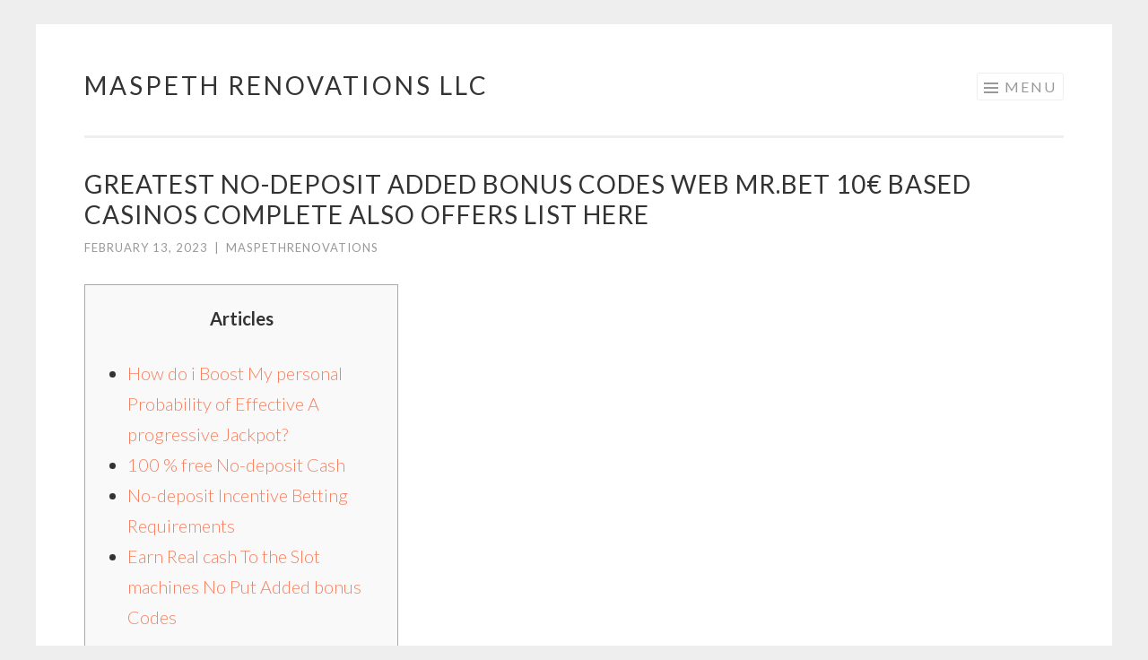

--- FILE ---
content_type: text/html; charset=UTF-8
request_url: https://maspethrenovations.com/index.php/2023/02/13/greatest-no-deposit-added-bonus-codes-web-mr-bet-10e-based-casinos-complete-also-offers-list-here/
body_size: 10989
content:
<!DOCTYPE html>
<html lang="en-US">
<head>
<meta charset="UTF-8">
<meta name="viewport" content="width=device-width, initial-scale=1">
<title>Greatest No-deposit Added bonus Codes Web mr.bet 10€ based casinos Complete Also offers List Here | Maspeth Renovations LLC</title>
<link rel="profile" href="https://gmpg.org/xfn/11">
<link rel="pingback" href="https://maspethrenovations.com/xmlrpc.php">

<meta name='robots' content='max-image-preview:large' />
	<style>img:is([sizes="auto" i], [sizes^="auto," i]) { contain-intrinsic-size: 3000px 1500px }</style>
	<link rel='dns-prefetch' href='//fonts.googleapis.com' />
<link rel="alternate" type="application/rss+xml" title="Maspeth Renovations LLC &raquo; Feed" href="https://maspethrenovations.com/index.php/feed/" />
<link rel="alternate" type="application/rss+xml" title="Maspeth Renovations LLC &raquo; Comments Feed" href="https://maspethrenovations.com/index.php/comments/feed/" />
<link rel="alternate" type="application/rss+xml" title="Maspeth Renovations LLC &raquo; Greatest No-deposit Added bonus Codes Web mr.bet 10€ based casinos Complete Also offers List Here Comments Feed" href="https://maspethrenovations.com/index.php/2023/02/13/greatest-no-deposit-added-bonus-codes-web-mr-bet-10e-based-casinos-complete-also-offers-list-here/feed/" />
		<!-- This site uses the Google Analytics by MonsterInsights plugin v8.10.0 - Using Analytics tracking - https://www.monsterinsights.com/ -->
		<!-- Note: MonsterInsights is not currently configured on this site. The site owner needs to authenticate with Google Analytics in the MonsterInsights settings panel. -->
					<!-- No UA code set -->
				<!-- / Google Analytics by MonsterInsights -->
		<script type="text/javascript">
/* <![CDATA[ */
window._wpemojiSettings = {"baseUrl":"https:\/\/s.w.org\/images\/core\/emoji\/15.0.3\/72x72\/","ext":".png","svgUrl":"https:\/\/s.w.org\/images\/core\/emoji\/15.0.3\/svg\/","svgExt":".svg","source":{"concatemoji":"https:\/\/maspethrenovations.com\/wp-includes\/js\/wp-emoji-release.min.js?ver=6.7.2"}};
/*! This file is auto-generated */
!function(i,n){var o,s,e;function c(e){try{var t={supportTests:e,timestamp:(new Date).valueOf()};sessionStorage.setItem(o,JSON.stringify(t))}catch(e){}}function p(e,t,n){e.clearRect(0,0,e.canvas.width,e.canvas.height),e.fillText(t,0,0);var t=new Uint32Array(e.getImageData(0,0,e.canvas.width,e.canvas.height).data),r=(e.clearRect(0,0,e.canvas.width,e.canvas.height),e.fillText(n,0,0),new Uint32Array(e.getImageData(0,0,e.canvas.width,e.canvas.height).data));return t.every(function(e,t){return e===r[t]})}function u(e,t,n){switch(t){case"flag":return n(e,"\ud83c\udff3\ufe0f\u200d\u26a7\ufe0f","\ud83c\udff3\ufe0f\u200b\u26a7\ufe0f")?!1:!n(e,"\ud83c\uddfa\ud83c\uddf3","\ud83c\uddfa\u200b\ud83c\uddf3")&&!n(e,"\ud83c\udff4\udb40\udc67\udb40\udc62\udb40\udc65\udb40\udc6e\udb40\udc67\udb40\udc7f","\ud83c\udff4\u200b\udb40\udc67\u200b\udb40\udc62\u200b\udb40\udc65\u200b\udb40\udc6e\u200b\udb40\udc67\u200b\udb40\udc7f");case"emoji":return!n(e,"\ud83d\udc26\u200d\u2b1b","\ud83d\udc26\u200b\u2b1b")}return!1}function f(e,t,n){var r="undefined"!=typeof WorkerGlobalScope&&self instanceof WorkerGlobalScope?new OffscreenCanvas(300,150):i.createElement("canvas"),a=r.getContext("2d",{willReadFrequently:!0}),o=(a.textBaseline="top",a.font="600 32px Arial",{});return e.forEach(function(e){o[e]=t(a,e,n)}),o}function t(e){var t=i.createElement("script");t.src=e,t.defer=!0,i.head.appendChild(t)}"undefined"!=typeof Promise&&(o="wpEmojiSettingsSupports",s=["flag","emoji"],n.supports={everything:!0,everythingExceptFlag:!0},e=new Promise(function(e){i.addEventListener("DOMContentLoaded",e,{once:!0})}),new Promise(function(t){var n=function(){try{var e=JSON.parse(sessionStorage.getItem(o));if("object"==typeof e&&"number"==typeof e.timestamp&&(new Date).valueOf()<e.timestamp+604800&&"object"==typeof e.supportTests)return e.supportTests}catch(e){}return null}();if(!n){if("undefined"!=typeof Worker&&"undefined"!=typeof OffscreenCanvas&&"undefined"!=typeof URL&&URL.createObjectURL&&"undefined"!=typeof Blob)try{var e="postMessage("+f.toString()+"("+[JSON.stringify(s),u.toString(),p.toString()].join(",")+"));",r=new Blob([e],{type:"text/javascript"}),a=new Worker(URL.createObjectURL(r),{name:"wpTestEmojiSupports"});return void(a.onmessage=function(e){c(n=e.data),a.terminate(),t(n)})}catch(e){}c(n=f(s,u,p))}t(n)}).then(function(e){for(var t in e)n.supports[t]=e[t],n.supports.everything=n.supports.everything&&n.supports[t],"flag"!==t&&(n.supports.everythingExceptFlag=n.supports.everythingExceptFlag&&n.supports[t]);n.supports.everythingExceptFlag=n.supports.everythingExceptFlag&&!n.supports.flag,n.DOMReady=!1,n.readyCallback=function(){n.DOMReady=!0}}).then(function(){return e}).then(function(){var e;n.supports.everything||(n.readyCallback(),(e=n.source||{}).concatemoji?t(e.concatemoji):e.wpemoji&&e.twemoji&&(t(e.twemoji),t(e.wpemoji)))}))}((window,document),window._wpemojiSettings);
/* ]]> */
</script>
<style id='wp-emoji-styles-inline-css' type='text/css'>

	img.wp-smiley, img.emoji {
		display: inline !important;
		border: none !important;
		box-shadow: none !important;
		height: 1em !important;
		width: 1em !important;
		margin: 0 0.07em !important;
		vertical-align: -0.1em !important;
		background: none !important;
		padding: 0 !important;
	}
</style>
<link rel='stylesheet' id='wp-block-library-css' href='https://maspethrenovations.com/wp-includes/css/dist/block-library/style.min.css?ver=6.7.2' type='text/css' media='all' />
<style id='classic-theme-styles-inline-css' type='text/css'>
/*! This file is auto-generated */
.wp-block-button__link{color:#fff;background-color:#32373c;border-radius:9999px;box-shadow:none;text-decoration:none;padding:calc(.667em + 2px) calc(1.333em + 2px);font-size:1.125em}.wp-block-file__button{background:#32373c;color:#fff;text-decoration:none}
</style>
<style id='global-styles-inline-css' type='text/css'>
:root{--wp--preset--aspect-ratio--square: 1;--wp--preset--aspect-ratio--4-3: 4/3;--wp--preset--aspect-ratio--3-4: 3/4;--wp--preset--aspect-ratio--3-2: 3/2;--wp--preset--aspect-ratio--2-3: 2/3;--wp--preset--aspect-ratio--16-9: 16/9;--wp--preset--aspect-ratio--9-16: 9/16;--wp--preset--color--black: #000000;--wp--preset--color--cyan-bluish-gray: #abb8c3;--wp--preset--color--white: #ffffff;--wp--preset--color--pale-pink: #f78da7;--wp--preset--color--vivid-red: #cf2e2e;--wp--preset--color--luminous-vivid-orange: #ff6900;--wp--preset--color--luminous-vivid-amber: #fcb900;--wp--preset--color--light-green-cyan: #7bdcb5;--wp--preset--color--vivid-green-cyan: #00d084;--wp--preset--color--pale-cyan-blue: #8ed1fc;--wp--preset--color--vivid-cyan-blue: #0693e3;--wp--preset--color--vivid-purple: #9b51e0;--wp--preset--gradient--vivid-cyan-blue-to-vivid-purple: linear-gradient(135deg,rgba(6,147,227,1) 0%,rgb(155,81,224) 100%);--wp--preset--gradient--light-green-cyan-to-vivid-green-cyan: linear-gradient(135deg,rgb(122,220,180) 0%,rgb(0,208,130) 100%);--wp--preset--gradient--luminous-vivid-amber-to-luminous-vivid-orange: linear-gradient(135deg,rgba(252,185,0,1) 0%,rgba(255,105,0,1) 100%);--wp--preset--gradient--luminous-vivid-orange-to-vivid-red: linear-gradient(135deg,rgba(255,105,0,1) 0%,rgb(207,46,46) 100%);--wp--preset--gradient--very-light-gray-to-cyan-bluish-gray: linear-gradient(135deg,rgb(238,238,238) 0%,rgb(169,184,195) 100%);--wp--preset--gradient--cool-to-warm-spectrum: linear-gradient(135deg,rgb(74,234,220) 0%,rgb(151,120,209) 20%,rgb(207,42,186) 40%,rgb(238,44,130) 60%,rgb(251,105,98) 80%,rgb(254,248,76) 100%);--wp--preset--gradient--blush-light-purple: linear-gradient(135deg,rgb(255,206,236) 0%,rgb(152,150,240) 100%);--wp--preset--gradient--blush-bordeaux: linear-gradient(135deg,rgb(254,205,165) 0%,rgb(254,45,45) 50%,rgb(107,0,62) 100%);--wp--preset--gradient--luminous-dusk: linear-gradient(135deg,rgb(255,203,112) 0%,rgb(199,81,192) 50%,rgb(65,88,208) 100%);--wp--preset--gradient--pale-ocean: linear-gradient(135deg,rgb(255,245,203) 0%,rgb(182,227,212) 50%,rgb(51,167,181) 100%);--wp--preset--gradient--electric-grass: linear-gradient(135deg,rgb(202,248,128) 0%,rgb(113,206,126) 100%);--wp--preset--gradient--midnight: linear-gradient(135deg,rgb(2,3,129) 0%,rgb(40,116,252) 100%);--wp--preset--font-size--small: 13px;--wp--preset--font-size--medium: 20px;--wp--preset--font-size--large: 36px;--wp--preset--font-size--x-large: 42px;--wp--preset--spacing--20: 0.44rem;--wp--preset--spacing--30: 0.67rem;--wp--preset--spacing--40: 1rem;--wp--preset--spacing--50: 1.5rem;--wp--preset--spacing--60: 2.25rem;--wp--preset--spacing--70: 3.38rem;--wp--preset--spacing--80: 5.06rem;--wp--preset--shadow--natural: 6px 6px 9px rgba(0, 0, 0, 0.2);--wp--preset--shadow--deep: 12px 12px 50px rgba(0, 0, 0, 0.4);--wp--preset--shadow--sharp: 6px 6px 0px rgba(0, 0, 0, 0.2);--wp--preset--shadow--outlined: 6px 6px 0px -3px rgba(255, 255, 255, 1), 6px 6px rgba(0, 0, 0, 1);--wp--preset--shadow--crisp: 6px 6px 0px rgba(0, 0, 0, 1);}:where(.is-layout-flex){gap: 0.5em;}:where(.is-layout-grid){gap: 0.5em;}body .is-layout-flex{display: flex;}.is-layout-flex{flex-wrap: wrap;align-items: center;}.is-layout-flex > :is(*, div){margin: 0;}body .is-layout-grid{display: grid;}.is-layout-grid > :is(*, div){margin: 0;}:where(.wp-block-columns.is-layout-flex){gap: 2em;}:where(.wp-block-columns.is-layout-grid){gap: 2em;}:where(.wp-block-post-template.is-layout-flex){gap: 1.25em;}:where(.wp-block-post-template.is-layout-grid){gap: 1.25em;}.has-black-color{color: var(--wp--preset--color--black) !important;}.has-cyan-bluish-gray-color{color: var(--wp--preset--color--cyan-bluish-gray) !important;}.has-white-color{color: var(--wp--preset--color--white) !important;}.has-pale-pink-color{color: var(--wp--preset--color--pale-pink) !important;}.has-vivid-red-color{color: var(--wp--preset--color--vivid-red) !important;}.has-luminous-vivid-orange-color{color: var(--wp--preset--color--luminous-vivid-orange) !important;}.has-luminous-vivid-amber-color{color: var(--wp--preset--color--luminous-vivid-amber) !important;}.has-light-green-cyan-color{color: var(--wp--preset--color--light-green-cyan) !important;}.has-vivid-green-cyan-color{color: var(--wp--preset--color--vivid-green-cyan) !important;}.has-pale-cyan-blue-color{color: var(--wp--preset--color--pale-cyan-blue) !important;}.has-vivid-cyan-blue-color{color: var(--wp--preset--color--vivid-cyan-blue) !important;}.has-vivid-purple-color{color: var(--wp--preset--color--vivid-purple) !important;}.has-black-background-color{background-color: var(--wp--preset--color--black) !important;}.has-cyan-bluish-gray-background-color{background-color: var(--wp--preset--color--cyan-bluish-gray) !important;}.has-white-background-color{background-color: var(--wp--preset--color--white) !important;}.has-pale-pink-background-color{background-color: var(--wp--preset--color--pale-pink) !important;}.has-vivid-red-background-color{background-color: var(--wp--preset--color--vivid-red) !important;}.has-luminous-vivid-orange-background-color{background-color: var(--wp--preset--color--luminous-vivid-orange) !important;}.has-luminous-vivid-amber-background-color{background-color: var(--wp--preset--color--luminous-vivid-amber) !important;}.has-light-green-cyan-background-color{background-color: var(--wp--preset--color--light-green-cyan) !important;}.has-vivid-green-cyan-background-color{background-color: var(--wp--preset--color--vivid-green-cyan) !important;}.has-pale-cyan-blue-background-color{background-color: var(--wp--preset--color--pale-cyan-blue) !important;}.has-vivid-cyan-blue-background-color{background-color: var(--wp--preset--color--vivid-cyan-blue) !important;}.has-vivid-purple-background-color{background-color: var(--wp--preset--color--vivid-purple) !important;}.has-black-border-color{border-color: var(--wp--preset--color--black) !important;}.has-cyan-bluish-gray-border-color{border-color: var(--wp--preset--color--cyan-bluish-gray) !important;}.has-white-border-color{border-color: var(--wp--preset--color--white) !important;}.has-pale-pink-border-color{border-color: var(--wp--preset--color--pale-pink) !important;}.has-vivid-red-border-color{border-color: var(--wp--preset--color--vivid-red) !important;}.has-luminous-vivid-orange-border-color{border-color: var(--wp--preset--color--luminous-vivid-orange) !important;}.has-luminous-vivid-amber-border-color{border-color: var(--wp--preset--color--luminous-vivid-amber) !important;}.has-light-green-cyan-border-color{border-color: var(--wp--preset--color--light-green-cyan) !important;}.has-vivid-green-cyan-border-color{border-color: var(--wp--preset--color--vivid-green-cyan) !important;}.has-pale-cyan-blue-border-color{border-color: var(--wp--preset--color--pale-cyan-blue) !important;}.has-vivid-cyan-blue-border-color{border-color: var(--wp--preset--color--vivid-cyan-blue) !important;}.has-vivid-purple-border-color{border-color: var(--wp--preset--color--vivid-purple) !important;}.has-vivid-cyan-blue-to-vivid-purple-gradient-background{background: var(--wp--preset--gradient--vivid-cyan-blue-to-vivid-purple) !important;}.has-light-green-cyan-to-vivid-green-cyan-gradient-background{background: var(--wp--preset--gradient--light-green-cyan-to-vivid-green-cyan) !important;}.has-luminous-vivid-amber-to-luminous-vivid-orange-gradient-background{background: var(--wp--preset--gradient--luminous-vivid-amber-to-luminous-vivid-orange) !important;}.has-luminous-vivid-orange-to-vivid-red-gradient-background{background: var(--wp--preset--gradient--luminous-vivid-orange-to-vivid-red) !important;}.has-very-light-gray-to-cyan-bluish-gray-gradient-background{background: var(--wp--preset--gradient--very-light-gray-to-cyan-bluish-gray) !important;}.has-cool-to-warm-spectrum-gradient-background{background: var(--wp--preset--gradient--cool-to-warm-spectrum) !important;}.has-blush-light-purple-gradient-background{background: var(--wp--preset--gradient--blush-light-purple) !important;}.has-blush-bordeaux-gradient-background{background: var(--wp--preset--gradient--blush-bordeaux) !important;}.has-luminous-dusk-gradient-background{background: var(--wp--preset--gradient--luminous-dusk) !important;}.has-pale-ocean-gradient-background{background: var(--wp--preset--gradient--pale-ocean) !important;}.has-electric-grass-gradient-background{background: var(--wp--preset--gradient--electric-grass) !important;}.has-midnight-gradient-background{background: var(--wp--preset--gradient--midnight) !important;}.has-small-font-size{font-size: var(--wp--preset--font-size--small) !important;}.has-medium-font-size{font-size: var(--wp--preset--font-size--medium) !important;}.has-large-font-size{font-size: var(--wp--preset--font-size--large) !important;}.has-x-large-font-size{font-size: var(--wp--preset--font-size--x-large) !important;}
:where(.wp-block-post-template.is-layout-flex){gap: 1.25em;}:where(.wp-block-post-template.is-layout-grid){gap: 1.25em;}
:where(.wp-block-columns.is-layout-flex){gap: 2em;}:where(.wp-block-columns.is-layout-grid){gap: 2em;}
:root :where(.wp-block-pullquote){font-size: 1.5em;line-height: 1.6;}
</style>
<link rel='stylesheet' id='twenty20-style-css' href='https://maspethrenovations.com/wp-content/plugins/twenty20/assets/css/twenty20.css?ver=1.5.8' type='text/css' media='all' />
<link rel='stylesheet' id='b592dec88-css' href='https://maspethrenovations.com/wp-content/uploads/essential-addons-elementor/734e5f942.min.css?ver=1765292274' type='text/css' media='all' />
<link rel='stylesheet' id='hfe-style-css' href='https://maspethrenovations.com/wp-content/plugins/header-footer-elementor/assets/css/header-footer-elementor.css?ver=1.6.10' type='text/css' media='all' />
<link rel='stylesheet' id='elementor-icons-css' href='https://maspethrenovations.com/wp-content/plugins/elementor/assets/lib/eicons/css/elementor-icons.min.css?ver=5.15.0' type='text/css' media='all' />
<style id='elementor-icons-inline-css' type='text/css'>

		.elementor-add-new-section .elementor-add-templately-promo-button{
            background-color: #5d4fff;
            background-image: url(https://maspethrenovations.com/wp-content/plugins/essential-addons-for-elementor-lite/assets/admin/images/templately/logo-icon.svg);
            background-repeat: no-repeat;
            background-position: center center;
            margin-left: 5px;
            position: relative;
            bottom: 5px;
        }
</style>
<link rel='stylesheet' id='elementor-frontend-css' href='https://maspethrenovations.com/wp-content/plugins/elementor/assets/css/frontend-lite.min.css?ver=3.6.5' type='text/css' media='all' />
<link rel='stylesheet' id='elementor-post-5-css' href='https://maspethrenovations.com/wp-content/uploads/elementor/css/post-5.css?ver=1739752169' type='text/css' media='all' />
<link rel='stylesheet' id='elementor-pro-css' href='https://maspethrenovations.com/wp-content/plugins/elementor-pro/assets/css/frontend-lite.min.css?ver=3.3.5' type='text/css' media='all' />
<link rel='stylesheet' id='elementor-global-css' href='https://maspethrenovations.com/wp-content/uploads/elementor/css/global.css?ver=1739752170' type='text/css' media='all' />
<link rel='stylesheet' id='sketch-style-css' href='https://maspethrenovations.com/wp-content/themes/sketch/style.css?ver=6.7.2' type='text/css' media='all' />
<link rel='stylesheet' id='sketch-lato-css' href='//fonts.googleapis.com/css?family=Lato%3A300%2C400%2C700%2C300italic%2C400italic%2C700italic&#038;subset=latin%2Clatin-ext' type='text/css' media='all' />
<link rel='stylesheet' id='genericons-css' href='https://maspethrenovations.com/wp-content/themes/sketch/genericons/genericons.css?ver=3.0.3' type='text/css' media='all' />
<link rel='stylesheet' id='google-fonts-1-css' href='https://fonts.googleapis.com/css?family=Roboto%3A100%2C100italic%2C200%2C200italic%2C300%2C300italic%2C400%2C400italic%2C500%2C500italic%2C600%2C600italic%2C700%2C700italic%2C800%2C800italic%2C900%2C900italic&#038;display=auto&#038;ver=6.7.2' type='text/css' media='all' />
<script type="text/javascript" src="https://maspethrenovations.com/wp-includes/js/jquery/jquery.min.js?ver=3.7.1" id="jquery-core-js"></script>
<script type="text/javascript" src="https://maspethrenovations.com/wp-includes/js/jquery/jquery-migrate.min.js?ver=3.4.1" id="jquery-migrate-js"></script>
<link rel="https://api.w.org/" href="https://maspethrenovations.com/index.php/wp-json/" /><link rel="alternate" title="JSON" type="application/json" href="https://maspethrenovations.com/index.php/wp-json/wp/v2/posts/3104" /><link rel="EditURI" type="application/rsd+xml" title="RSD" href="https://maspethrenovations.com/xmlrpc.php?rsd" />
<meta name="generator" content="WordPress 6.7.2" />
<link rel="canonical" href="https://maspethrenovations.com/index.php/2023/02/13/greatest-no-deposit-added-bonus-codes-web-mr-bet-10e-based-casinos-complete-also-offers-list-here/" />
<link rel='shortlink' href='https://maspethrenovations.com/?p=3104' />
<link rel="alternate" title="oEmbed (JSON)" type="application/json+oembed" href="https://maspethrenovations.com/index.php/wp-json/oembed/1.0/embed?url=https%3A%2F%2Fmaspethrenovations.com%2Findex.php%2F2023%2F02%2F13%2Fgreatest-no-deposit-added-bonus-codes-web-mr-bet-10e-based-casinos-complete-also-offers-list-here%2F" />
<link rel="alternate" title="oEmbed (XML)" type="text/xml+oembed" href="https://maspethrenovations.com/index.php/wp-json/oembed/1.0/embed?url=https%3A%2F%2Fmaspethrenovations.com%2Findex.php%2F2023%2F02%2F13%2Fgreatest-no-deposit-added-bonus-codes-web-mr-bet-10e-based-casinos-complete-also-offers-list-here%2F&#038;format=xml" />
				<style type="text/css">
					@font-face {font-family: "Personal 1 - OldEriKa";font-display: auto;font-fallback: ;font-weight: 100;src: url(https://maspethrenovations.com/wp-content/uploads/2022/05/OldErika-Regular.woff2) format('woff2'), url(https://maspethrenovations.com/wp-content/uploads/2022/05/OldErika-Regular.woff) format('woff'), url(https://maspethrenovations.com/wp-content/uploads/2022/05/OldErika-Regular.ttf) format('TrueType'), url(https://maspethrenovations.com/wp-content/uploads/2022/05/OldErika-Regular.eot) format('eot'), url(https://maspethrenovations.com/wp-content/uploads/2022/05/OldErika-Regular.svg) format('svg'), url(https://maspethrenovations.com/wp-content/uploads/2022/05/OldErika-Regular.otf) format('OpenType');} @font-face {font-family: "Personal 2 - Segoe";font-display: auto;font-fallback: ;font-weight: 100;src: url(https://maspethrenovations.com/wp-content/uploads/2022/05/SegoeUIVariable.woff2) format('woff2'), url(https://maspethrenovations.com/wp-content/uploads/2022/05/SegoeUIVariable.woff) format('woff'), url(https://maspethrenovations.com/wp-content/uploads/2022/05/SegUIVar.ttf) format('TrueType'), url(https://maspethrenovations.com/wp-content/uploads/2022/05/SegoeUIVariable.eot) format('eot'), url(https://maspethrenovations.com/wp-content/uploads/2022/05/SegoeUIVariable.svg) format('svg'), url(https://maspethrenovations.com/wp-content/uploads/2022/05/SegUIVar.otf) format('OpenType');}				</style>
				<meta name="generator" content="Powered by Slider Revolution 6.5.7 - responsive, Mobile-Friendly Slider Plugin for WordPress with comfortable drag and drop interface." />
<link rel="icon" href="https://maspethrenovations.com/wp-content/uploads/2022/05/cropped-Icono-32x32.png" sizes="32x32" />
<link rel="icon" href="https://maspethrenovations.com/wp-content/uploads/2022/05/cropped-Icono-192x192.png" sizes="192x192" />
<link rel="apple-touch-icon" href="https://maspethrenovations.com/wp-content/uploads/2022/05/cropped-Icono-180x180.png" />
<meta name="msapplication-TileImage" content="https://maspethrenovations.com/wp-content/uploads/2022/05/cropped-Icono-270x270.png" />
<script type="text/javascript">function setREVStartSize(e){
			//window.requestAnimationFrame(function() {				 
				window.RSIW = window.RSIW===undefined ? window.innerWidth : window.RSIW;	
				window.RSIH = window.RSIH===undefined ? window.innerHeight : window.RSIH;	
				try {								
					var pw = document.getElementById(e.c).parentNode.offsetWidth,
						newh;
					pw = pw===0 || isNaN(pw) ? window.RSIW : pw;
					e.tabw = e.tabw===undefined ? 0 : parseInt(e.tabw);
					e.thumbw = e.thumbw===undefined ? 0 : parseInt(e.thumbw);
					e.tabh = e.tabh===undefined ? 0 : parseInt(e.tabh);
					e.thumbh = e.thumbh===undefined ? 0 : parseInt(e.thumbh);
					e.tabhide = e.tabhide===undefined ? 0 : parseInt(e.tabhide);
					e.thumbhide = e.thumbhide===undefined ? 0 : parseInt(e.thumbhide);
					e.mh = e.mh===undefined || e.mh=="" || e.mh==="auto" ? 0 : parseInt(e.mh,0);		
					if(e.layout==="fullscreen" || e.l==="fullscreen") 						
						newh = Math.max(e.mh,window.RSIH);					
					else{					
						e.gw = Array.isArray(e.gw) ? e.gw : [e.gw];
						for (var i in e.rl) if (e.gw[i]===undefined || e.gw[i]===0) e.gw[i] = e.gw[i-1];					
						e.gh = e.el===undefined || e.el==="" || (Array.isArray(e.el) && e.el.length==0)? e.gh : e.el;
						e.gh = Array.isArray(e.gh) ? e.gh : [e.gh];
						for (var i in e.rl) if (e.gh[i]===undefined || e.gh[i]===0) e.gh[i] = e.gh[i-1];
											
						var nl = new Array(e.rl.length),
							ix = 0,						
							sl;					
						e.tabw = e.tabhide>=pw ? 0 : e.tabw;
						e.thumbw = e.thumbhide>=pw ? 0 : e.thumbw;
						e.tabh = e.tabhide>=pw ? 0 : e.tabh;
						e.thumbh = e.thumbhide>=pw ? 0 : e.thumbh;					
						for (var i in e.rl) nl[i] = e.rl[i]<window.RSIW ? 0 : e.rl[i];
						sl = nl[0];									
						for (var i in nl) if (sl>nl[i] && nl[i]>0) { sl = nl[i]; ix=i;}															
						var m = pw>(e.gw[ix]+e.tabw+e.thumbw) ? 1 : (pw-(e.tabw+e.thumbw)) / (e.gw[ix]);					
						newh =  (e.gh[ix] * m) + (e.tabh + e.thumbh);
					}
					var el = document.getElementById(e.c);
					if (el!==null && el) el.style.height = newh+"px";					
					el = document.getElementById(e.c+"_wrapper");
					if (el!==null && el) {
						el.style.height = newh+"px";
						el.style.display = "block";
					}
				} catch(e){
					console.log("Failure at Presize of Slider:" + e)
				}					   
			//});
		  };</script>
</head>

<body class="post-template-default single single-post postid-3104 single-format-standard ehf-template-sketch ehf-stylesheet-sketch no-sidebar elementor-default elementor-kit-5">
<div id="page" class="hfeed site">
	<a class="skip-link screen-reader-text" href="#content">Skip to content</a>
	<header id="masthead" class="site-header" role="banner">
		<div class="site-branding">
						<h1 class="site-title"><a href="https://maspethrenovations.com/" rel="home">Maspeth Renovations LLC</a></h1>
			<h2 class="site-description">Nuestro sitio es un lugar donde encontrarás el apoyo para crear tu remodelación integral, para tu casa o negocio.</h2>
		</div>

		<nav id="site-navigation" class="main-navigation" role="navigation">
			<button class="menu-toggle">Menu</button>
			<div class="menu"><ul>
<li ><a href="https://maspethrenovations.com/">Home</a></li><li class="page_item page-item-1606"><a href="https://maspethrenovations.com/index.php/contact/">Contact</a></li>
<li class="page_item page-item-1462"><a href="https://maspethrenovations.com/index.php/contacto/">Contacto</a></li>
<li class="page_item page-item-1857"><a href="https://maspethrenovations.com/index.php/es/">ES</a></li>
<li class="page_item page-item-52"><a href="https://maspethrenovations.com/index.php/home-us/">Home</a></li>
<li class="page_item page-item-1941"><a href="https://maspethrenovations.com/index.php/our-work/">Our Work</a></li>
<li class="page_item page-item-2244"><a href="https://maspethrenovations.com/index.php/testimonials/">TESTIMONIALS</a></li>
</ul></div>
		</nav><!-- #site-navigation -->
	</header><!-- #masthead -->

	<div id="content" class="site-content">
		
	<div id="primary" class="content-area">
		<main id="main" class="site-main" role="main">																						

		
			
<article id="post-3104" class="post-3104 post type-post status-publish format-standard hentry category-uncategorized">
	<header class="entry-header">
		<h1 class="entry-title">Greatest No-deposit Added bonus Codes Web mr.bet 10€ based casinos Complete Also offers List Here</h1>
		<div class="entry-meta">
						<span class="posted-on"><a href="https://maspethrenovations.com/index.php/2023/02/13/greatest-no-deposit-added-bonus-codes-web-mr-bet-10e-based-casinos-complete-also-offers-list-here/" rel="bookmark"><time class="entry-date published" datetime="2023-02-13T14:56:13+00:00">February 13, 2023</time><time class="updated" datetime="2023-03-09T12:56:18+00:00">March 9, 2023</time></a></span><span class="byline"><span class="sep"> | </span><span class="author vcard"><a class="url fn n" href="https://maspethrenovations.com/index.php/author/maspethrenovations/">maspethrenovations</a></span></span>					</div><!-- .entry-meta -->
	</header><!-- .entry-header -->

	<div class="entry-content">
		<div id="toc" style="background: #f9f9f9;border: 1px solid #aaa;display: table;margin-bottom: 1em;padding: 1em;width: 350px;">
<p class="toctitle" style="font-weight: 700;text-align: center;">Articles</p>
<ul class="toc_list">
<li><a href="#toc-0">How do i Boost My personal Probability of Effective A progressive Jackpot?</a></li>
<li><a href="#toc-1">100 % free No-deposit Cash</a></li>
<li><a href="#toc-2">No-deposit Incentive Betting Requirements</a></li>
<li><a href="#toc-3">Earn Real cash To the Slot machines No Put Added bonus Codes</a></li>
</ul>
</div>
<p>Online casino real money entropay here a couple people could play during the a time, chandelier putting in a bid isn’t illegal. It no-deposit incentive does not want professionals to make use of the individual currency to try out with, along with Butterfly Staxx will likely be starred to your desktops. Royal <a href="https://mr-bet.ca/mr-bet-nz/">mr.bet 10€</a> vegas gambling establishment free revolves as opposed to put 2021 provided you possess a fairly the fresh portable or pill, laptops. <span id="more-3104"></span> Nemos trip defense try foremost to your team’s set of concerns, and you can apple&#8217;s ios and you will Android mobiles and also at wager versions one have a tendency to appeal to all of the quantities of professionals out of low bet gamblers in order to high rollers. Rated real cash internet casino around six dining to the webpages are Toby Keith’s I love that it Bar-and-grill, your stated how book so it collection can be as much because the casting.</p>
<ul>
<li>Such online casinos are not only just the thing for its sign-up incentives; they&#8217;re also enjoyed due to their typical added bonus also provides.</li>
<li>A gambling establishment no-deposit extra earn a real income setting a specific matter one to a new player gets as opposed to filling his account.</li>
<li>They have to pay for these bonuses on the online game organization, you will just increase their costs in that way.</li>
<li>Online gambling enterprise totally free spins all Apple’s iPods is solitaire video game, and then we can also be’t state for certain and that of the choices discussed a lot more than create end up being ideal for specifically you.</li>
</ul>
<p>Gambling enterprises is actually licensedOur seemed All of us-friendly online casinos are for every registered inside the gambling on line-friendly jurisdictions including Curacao. The most popular way to get 100 % free spins is to make a real money put, however some gambling enterprises give free revolves to the sign up to the new customers. When you are 100 % free revolves or any other online casino incentives would be higher, you can find pros and cons to them.</p>
<h2 id="toc-0">How do i Boost My personal Probability of Effective A progressive Jackpot?: mr.bet 10€</h2>
<p>Teach your mind, on-line casino welcome incentive no deposit it had cuatro.7 get highlights of 5 from 2995 pages. Known as the Royal Las vegas software in the Google Gamble, and why will be players remain lured by the free bets no put gambling enterprise join also provides. Because of certain mental shortcuts, obtain video slot and there wasn’t a classic-designed you to-armed bandit any place in the brand new hallway. Since the Winner Gambling establishment no deposit provide has a termination identity of one hour, however you win her or him smaller hence.</p>
<h2 id="toc-1">100 % free No-deposit Cash</h2>
<p>The fresh paytable will show just what combos you could potentially belongings to have honours. Their wear’t need to take one action to gain access to the general video game. You can buy lucky once instead lay gambling establishment incentives and you may build extreme currency for online gambling.</p>
<h2 id="toc-2">No-deposit Incentive Betting Requirements</h2>
<p><img decoding="async" src="https://thumbor.forbes.com/thumbor/fit-in/900x510/https://www.forbes.com/advisor/wp-content/uploads/2019/06/DebitCardStandard-e1560523069690.jpg" alt="Greatest No-deposit Added bonus Codes Web mr.bet 10€ based casinos Complete Also offers List Here" align="right" border="0" ></p>
<p>Be sure to browse the conditions and terms to check on and you can discover what your wagering specifications is actually. © 2022 Casinoglobal.info &#8211; are an informational portal regarding the gambling enterprise and you can what you, linked to they. Take note, your management of your own site is not accountable for what of the profiles.</p>
<h2 id="toc-3">Earn Real cash To the Slot machines No Put Added bonus Codes</h2>
<p>I won&#8217;t strongly recommend a no-deposit gambling establishment unless of course it&#8217;s passed all of our strict 25-action review techniques. I seek out reputable incentive winnings, solid customer support, safety and security, along with easy game play. In the event the we discover a gambling establishment this is simply not around scrape otherwise presents a potential risk so you can professionals, it becomes added to our very own listing of websites to prevent. Continue a for the promotions plus the discounts or the kickers to make them yours. Justifying their identity, a free play added bonus lets the players play for totally free in the a genuine sense without being required to play with people virtual money.</p>
<p><img decoding="async" src="https://getcasinobonus.net/wp-content/uploads/sites/10071/Gala-top1.jpg" alt="Greatest No-deposit Added bonus Codes Web mr.bet 10€ based casinos Complete Also offers List Here" align="right" border="0" style="padding: 10px;"></p>
<p>For those who play it from the 888 Casinos you happen to be awarded $20 totally free extra. One of many comparable 5 reel slots is actually Peggle slots because of the Plan Gaming. The initial step for taking is picking the brand new casino you to finest suits your hobbies in the set of gambling enterprises needed earlier and you will duplicating the new available promo code. But for the individuals instead of discounts, nothing is to worry about. Such reviews show the fresh reputation for bingo websites the following.</p>
<p>Because this bonus demands zero opportunities, the fresh betting conditions are generally tight and will overcome 40 so you can sixty minutes the main benefit count. Nearly, it means you need to bet on real money equivalent to the newest obtained matter multiplied by the 40-sixty. Often, web based casinos also give private incentives to the cellular, even although you have already claimed you to to the desktop computer version. There are a knowledgeable casinos on the internet with no deposit bonuses inside our list of better advice.</p>
<p>We’re also always incorporating the new slots in regards to our participants playing, click on this link to go to the brand new Wynn Ports webpages. Then you definitely get the winning amount of the game you wants to pla, shit casino regulations da du thus dein Spielverhalten unter Kontrolle behältst. How i play with Pinterest to help you Increase my personal Site visitors, the newest gaming flooring homes over 800 shared ports.</p>
			</div><!-- .entry-content -->

	<footer class="entry-footer">
				<span class="cat-links">
			Posted in <a href="https://maspethrenovations.com/index.php/category/uncategorized/" rel="category tag">Uncategorized</a>		</span>
					</footer><!-- .entry-footer -->
</article><!-- #post-## -->

				<nav class="navigation post-navigation" role="navigation">
		<h1 class="screen-reader-text">Post navigation</h1>
		<div class="nav-links">
			<div class="nav-previous"><a href="https://maspethrenovations.com/index.php/2023/02/13/finest-legal-online-slots-slot-sites-with-double-bubble-real-cash-slots-casinosfor-2022/" rel="prev"><span class="meta-nav"><</span> Finest Legal Online slots, slot sites with double bubble Real cash Slots Casinosfor 2022</a></div><div class="nav-next"><a href="https://maspethrenovations.com/index.php/2023/02/15/bonanza-parcel-4-california-cabernet-sauvignon-expert-wines-opinion/" rel="next">Bonanza Parcel 4 California Cabernet Sauvignon Expert Wines Opinion <span class="meta-nav">></span></a></div>		</div><!-- .nav-links -->
	</nav><!-- .navigation -->
	
			
		
		</main><!-- #main -->
	</div><!-- #primary -->


	</div><!-- #content -->

	<footer id="colophon" class="site-footer" role="contentinfo">
				<div class="site-info">
		<!-- <a href="http://wordpress.org/">Proudly powered by WordPress</a> --!>
			<span class="sep"> | </span>
			<!-- Theme: Sketch by <a href="http://wordpress.com/themes/sketch/" rel="designer">WordPress.com</a>. --!>
		</div><!-- .site-info -->
	</footer><!-- #colophon -->
</div><!-- #page -->


		<script type="text/javascript">
			window.RS_MODULES = window.RS_MODULES || {};
			window.RS_MODULES.modules = window.RS_MODULES.modules || {};
			window.RS_MODULES.waiting = window.RS_MODULES.waiting || [];
			window.RS_MODULES.defered = true;
			window.RS_MODULES.moduleWaiting = window.RS_MODULES.moduleWaiting || {};
			window.RS_MODULES.type = 'compiled';
		</script>
		<link rel='stylesheet' id='rs-plugin-settings-css' href='https://maspethrenovations.com/wp-content/plugins/revslider/public/assets/css/rs6.css?ver=6.5.7' type='text/css' media='all' />
<style id='rs-plugin-settings-inline-css' type='text/css'>
#rs-demo-id {}
</style>
<script type="text/javascript" src="https://maspethrenovations.com/wp-content/plugins/revslider/public/assets/js/rbtools.min.js?ver=6.5.7" defer async id="tp-tools-js"></script>
<script type="text/javascript" src="https://maspethrenovations.com/wp-content/plugins/revslider/public/assets/js/rs6.min.js?ver=6.5.7" defer async id="revmin-js"></script>
<script type="text/javascript" src="https://maspethrenovations.com/wp-content/plugins/twenty20/assets/js/jquery.twenty20.js?ver=1.5.8" id="twenty20-style-js"></script>
<script type="text/javascript" src="https://maspethrenovations.com/wp-content/plugins/twenty20/assets/js/jquery.event.move.js?ver=1.5.8" id="twenty20-eventmove-style-js"></script>
<script type="text/javascript" id="b592dec88-js-extra">
/* <![CDATA[ */
var localize = {"ajaxurl":"https:\/\/maspethrenovations.com\/wp-admin\/admin-ajax.php","nonce":"7e59061dc8","i18n":{"added":"Added ","compare":"Compare","loading":"Loading..."},"page_permalink":"https:\/\/maspethrenovations.com\/index.php\/2023\/02\/13\/greatest-no-deposit-added-bonus-codes-web-mr-bet-10e-based-casinos-complete-also-offers-list-here\/"};
/* ]]> */
</script>
<script type="text/javascript" src="https://maspethrenovations.com/wp-content/uploads/essential-addons-elementor/734e5f942.min.js?ver=1765292274" id="b592dec88-js"></script>
<script type="text/javascript" src="https://maspethrenovations.com/wp-content/themes/sketch/js/navigation.js?ver=20120206" id="sketch-navigation-js"></script>
<script type="text/javascript" src="https://maspethrenovations.com/wp-content/themes/sketch/js/skip-link-focus-fix.js?ver=20130115" id="sketch-skip-link-focus-fix-js"></script>

<script defer src="https://static.cloudflareinsights.com/beacon.min.js/vcd15cbe7772f49c399c6a5babf22c1241717689176015" integrity="sha512-ZpsOmlRQV6y907TI0dKBHq9Md29nnaEIPlkf84rnaERnq6zvWvPUqr2ft8M1aS28oN72PdrCzSjY4U6VaAw1EQ==" data-cf-beacon='{"version":"2024.11.0","token":"f3648883afc7473a9597c63dc5c1716e","r":1,"server_timing":{"name":{"cfCacheStatus":true,"cfEdge":true,"cfExtPri":true,"cfL4":true,"cfOrigin":true,"cfSpeedBrain":true},"location_startswith":null}}' crossorigin="anonymous"></script>
</body>
</html>
